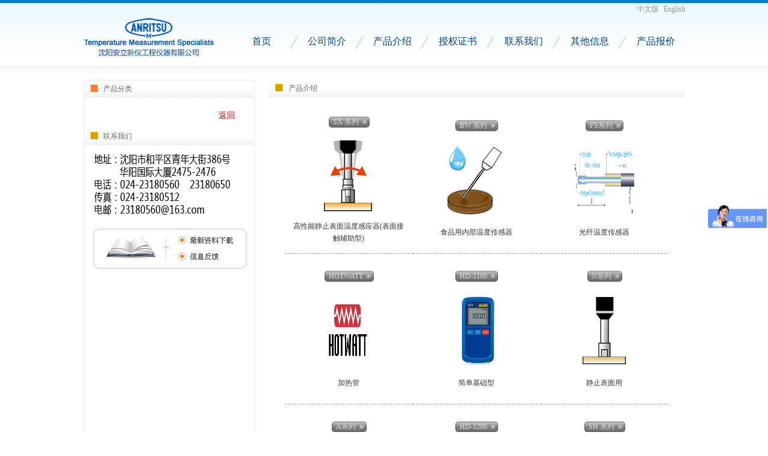

--- FILE ---
content_type: text/html; Charset=UTF-8
request_url: http://www.23180560.com/Product.asp?bid=13
body_size: 3834
content:

<!DOCTYPE html PUBLIC "-//W3C//DTD XHTML 1.0 Transitional//EN" "http://www.w3.org/TR/xhtml1/DTD/xhtml1-transitional.dtd">
<html xmlns="http://www.w3.org/1999/xhtml">
<head>
<meta http-equiv="Content-Type" content="text/html; charset=utf-8" />
<link href="css/style.css" rel="stylesheet" type="text/css" />
<title>沈阳安立新仪工程仪器有限公司</title>
</head>

<body>

<table width="100%" border="0" cellspacing="0" cellpadding="0">
  <tr>
    <td height="133" align="center" valign="top" background="images/top_bg.jpg"><table width="1003" border="0" cellspacing="0" cellpadding="0">
      <tr>
        <td width="469" height="30" align="right" ><a href="/" class="F12_wenzi">中文版</a>&nbsp;&nbsp;<a href="en/" class="F12_wenzi">English</a></td>
      </tr>
      <tr>
        <td height="89" align="center" valign="top"><table width="1000" border="0" cellspacing="0" cellpadding="0">
          <tr>
            <td width="216" height="80" valign="top"><img src="images/LOGO.png" width="216" height="64" /></td>
            <td width="784" align="right"><table width="750" border="0" cellspacing="0" cellpadding="0">
              <tr>
                <td width="92" height="35" align="center"><a href="/" class="F16_biaoti">首页</a></td>
                <td width="17"><img src="images/shutiao.png" width="17" height="29" /></td>
                <td width="92" height="35" align="center"><a href="Aboutus.asp?id=1" class="F16_biaoti">公司简介</a></td>
                <td width="17"><img src="images/shutiao.png" width="17" height="29" /></td>
                <td width="92" height="35" align="center"><a href="Product.asp" class="F16_biaoti">产品介绍</a></td>
                <td width="17"><img src="images/shutiao.png" width="17" height="29" /></td>
                <td width="92" height="35" align="center"><a href="Aboutus.asp?id=2" class="F16_biaoti">授权证书</a></td>
                <td width="17"><img src="images/shutiao.png" width="17" height="29" /></td>
                <td width="92" height="35" align="center"><a href="Aboutus.asp?id=3" class="F16_biaoti">联系我们</a></td>
                <td width="17"><img src="images/shutiao.png" width="17" height="29" /></td>
                <td width="92" height="35" align="center"><a href="Aboutus.asp?id=4" class="F16_biaoti">其他信息</a></td>
                <td width="17"><img src="images/shutiao.png" width="17" height="29" /></td>
                <td width="92" height="35" align="center"><a href="Aboutus.asp?id=5" class="F16_biaoti">产品报价</a></td>
              </tr>
            </table></td>
          </tr>
        </table></td>
      </tr>
    </table></td>
  </tr>
</table>
<table width="1003" border="0" align="center" cellpadding="0" cellspacing="0" bgcolor="#FFFFFF">
  <tr>
    <td width="285" align="center" valign="top" class="table_biankuang"><table width="283" border="0" cellspacing="0" cellpadding="0">
  <tr>
	<td width="33" height="29" align="center" class="bg_wenzi"><img src="images/kuai_bg.png" width="23" height="15" /></td>
	<td width="260" align="left" class="bg_wenzi">产品分类</td>
  </tr>
  <tr>
	<td height="10" align="left" valign="top" class="F12_neirong"></td>
	<td align="left" valign="top" class="F12_neirong"></td>
  </tr>
</table>
  <table width="270" border="0" cellpadding="0" cellspacing="0">
	
    <tr>
	  <td height="40" align="right" style="padding-right:25px"><a href="Product.asp" class="F14_biaoti" style="color:#FF0000">返回</a></td>
	</tr>  

  </table>
  <table width="283" border="0" cellspacing="0" cellpadding="0">
	<tr>
	  <td width="33" height="29" align="center" class="bg_wenzi"><img src="images/kuai_bg.png" width="23" height="15" /></td>
	  <td width="260" align="left" class="bg_wenzi">联系我们</td>
	</tr>
	<tr>
	  <td height="10" align="left" valign="top" class="F12_neirong"></td>
	  <td align="left" valign="top" class="F12_neirong"></td>
	</tr>
  </table>
  <table width="270" border="0" cellspacing="0" cellpadding="0">
	  
	<tr>
	  <td align="center"><a href="http://www.23180560.com/Aboutus.asp?id=3" target="_blank"><img src="UploadFiles/20146179366689.jpg" width="270" height="110" border="0" /></a></td>
	</tr>
	
  </table>
  <!--高度占位-->
  <table width="100" border="0" cellspacing="0" cellpadding="0">
	<tr>
	  <td>&nbsp;</td>
	</tr>
  </table>
  <!--END-->
  <table width="270" border="0" cellspacing="0" cellpadding="0">
	<tr>
	  <td height="76" align="center"><img src="images/left_2.png" width="266" height="75" border="0" usemap="#Map" /></td>
	</tr>
  </table>
<map name="Map" id="Map"><area shape="rect" coords="145,5,245,33" href="Download.asp" />
<area shape="rect" coords="144,39,240,61" href="Feedback.asp" />
</map>  </td>
    <td width="23" height="817">&nbsp;</td>
    <td width="695" align="center" valign="top"><table width="693" border="0" cellspacing="0" cellpadding="0">
      <tr>
        <td width="33" height="29" align="center" class="bg_wenzi"><img src="images/kuai_bg.png" width="23" height="15" /></td>
        <td width="660" align="left" class="bg_wenzi">产品介绍</td>
      </tr>
      <tr>
        <td height="10" align="left" valign="top" class="F12_neirong"></td>
        <td align="left" valign="top" class="F12_neirong"></td>
      </tr>
    </table>
      <table width="639" height="242" border="0" cellpadding="0" cellspacing="0">	  
        <tr>
	 			
          <td width="213" height="250" align="center" valign="middle" class="table_di"><table width="192" border="0" cellspacing="0" cellpadding="0">
            <tr>
              <td width="192" height="35" align="center">
                <div class="appback_00">
				  <span class="appback_1">
				    <span class="appback_2"><a href="Product_Show.asp?id=63">SX  系列</a></span>
				  </span>
				</div>
			  </td>
            </tr>
            <tr>
              <td height="146" align="center" class="F12_neirong"><img src="UploadFiles/201712710434815.gif" width="100" height="120" /></td>
            </tr>
            <tr>
              <td height="28" align="center" class="F12_neirong">高性能静止表面温度感应器(表面接触辅助型)</td>
            </tr>
          </table></td>
		 			
          <td width="213" height="250" align="center" valign="middle" class="table_di"><table width="192" border="0" cellspacing="0" cellpadding="0">
            <tr>
              <td width="192" height="35" align="center">
                <div class="appback_00">
				  <span class="appback_1">
				    <span class="appback_2"><a href="Product_Show.asp?id=62">BW  系列</a></span>
				  </span>
				</div>
			  </td>
            </tr>
            <tr>
              <td height="146" align="center" class="F12_neirong"><img src="UploadFiles/201712794624651.gif" width="100" height="120" /></td>
            </tr>
            <tr>
              <td height="28" align="center" class="F12_neirong">食品用内部温度传感器</td>
            </tr>
          </table></td>
		 			
          <td width="213" height="250" align="center" valign="middle" class="table_di"><table width="192" border="0" cellspacing="0" cellpadding="0">
            <tr>
              <td width="192" height="35" align="center">
                <div class="appback_00">
				  <span class="appback_1">
				    <span class="appback_2"><a href="Product_Show.asp?id=61">FS系列</a></span>
				  </span>
				</div>
			  </td>
            </tr>
            <tr>
              <td height="146" align="center" class="F12_neirong"><img src="UploadFiles/201512711411496.gif" width="100" height="120" /></td>
            </tr>
            <tr>
              <td height="28" align="center" class="F12_neirong">光纤温度传感器</td>
            </tr>
          </table></td>
		</tr><tr> 			
          <td width="213" height="250" align="center" valign="middle" class="table_di"><table width="192" border="0" cellspacing="0" cellpadding="0">
            <tr>
              <td width="192" height="35" align="center">
                <div class="appback_00">
				  <span class="appback_1">
				    <span class="appback_2"><a href="Product_Show.asp?id=24">HOTWATT</a></span>
				  </span>
				</div>
			  </td>
            </tr>
            <tr>
              <td height="146" align="center" class="F12_neirong"><img src="UploadFiles/2014625101149601.jpg" width="100" height="120" /></td>
            </tr>
            <tr>
              <td height="28" align="center" class="F12_neirong">加热管</td>
            </tr>
          </table></td>
		 			
          <td width="213" height="250" align="center" valign="middle" class="table_di"><table width="192" border="0" cellspacing="0" cellpadding="0">
            <tr>
              <td width="192" height="35" align="center">
                <div class="appback_00">
				  <span class="appback_1">
				    <span class="appback_2"><a href="Product_Show.asp?id=8">HD-1100</a></span>
				  </span>
				</div>
			  </td>
            </tr>
            <tr>
              <td height="146" align="center" class="F12_neirong"><img src="UploadFiles/2014624133122762.jpg" width="100" height="120" /></td>
            </tr>
            <tr>
              <td height="28" align="center" class="F12_neirong">简单基础型</td>
            </tr>
          </table></td>
		 			
          <td width="213" height="250" align="center" valign="middle" class="table_di"><table width="192" border="0" cellspacing="0" cellpadding="0">
            <tr>
              <td width="192" height="35" align="center">
                <div class="appback_00">
				  <span class="appback_1">
				    <span class="appback_2"><a href="Product_Show.asp?id=5">N系列</a></span>
				  </span>
				</div>
			  </td>
            </tr>
            <tr>
              <td height="146" align="center" class="F12_neirong"><img src="UploadFiles/201443165116312.gif" width="100" height="120" /></td>
            </tr>
            <tr>
              <td height="28" align="center" class="F12_neirong">静止表面用</td>
            </tr>
          </table></td>
		</tr><tr> 			
          <td width="213" height="250" align="center" valign="middle" class="table_di"><table width="192" border="0" cellspacing="0" cellpadding="0">
            <tr>
              <td width="192" height="35" align="center">
                <div class="appback_00">
				  <span class="appback_1">
				    <span class="appback_2"><a href="Product_Show.asp?id=4">A系列</a></span>
				  </span>
				</div>
			  </td>
            </tr>
            <tr>
              <td height="146" align="center" class="F12_neirong"><img src="UploadFiles/2014625104557265.gif" width="100" height="120" /></td>
            </tr>
            <tr>
              <td height="28" align="center" class="F12_neirong">静止表面用（替换N系列）</td>
            </tr>
          </table></td>
		 			
          <td width="213" height="250" align="center" valign="middle" class="table_di"><table width="192" border="0" cellspacing="0" cellpadding="0">
            <tr>
              <td width="192" height="35" align="center">
                <div class="appback_00">
				  <span class="appback_1">
				    <span class="appback_2"><a href="Product_Show.asp?id=9">HD-1200</a></span>
				  </span>
				</div>
			  </td>
            </tr>
            <tr>
              <td height="146" align="center" class="F12_neirong"><img src="UploadFiles/2014624133618516.jpg" width="100" height="120" /></td>
            </tr>
            <tr>
              <td height="28" align="center" class="F12_neirong">常用多功能型</td>
            </tr>
          </table></td>
		 			
          <td width="213" height="250" align="center" valign="middle" class="table_di"><table width="192" border="0" cellspacing="0" cellpadding="0">
            <tr>
              <td width="192" height="35" align="center">
                <div class="appback_00">
				  <span class="appback_1">
				    <span class="appback_2"><a href="Product_Show.asp?id=32">SH  系列</a></span>
				  </span>
				</div>
			  </td>
            </tr>
            <tr>
              <td height="146" align="center" class="F12_neirong"><img src="UploadFiles/2014625123415588.gif" width="100" height="120" /></td>
            </tr>
            <tr>
              <td height="28" align="center" class="F12_neirong">小型移动 / 回转用</td>
            </tr>
          </table></td>
		         
        </tr>
		<tr>
	      <td align="center" colspan="3"><div style="padding:10px 0;text-align:center">
			<ul class="pagination">
			<li><a href="Product.asp?bid=13&sid=&page=1" class="active">1</a></li><li><a href="Product.asp?bid=13&sid=&page=2">2</a></li><li><a href="Product.asp?bid=13&sid=&page=3">3</a></li><li><a href="Product.asp?bid=13&sid=&page=4">4</a></li><li><a href="Product.asp?bid=13&sid=&page=5">5</a></li><li><a href="Product.asp?bid=13&sid=&page=6">6</a></li><li><a href="Product.asp?bid=13&sid=&page=7">7</a></li><li class="next"><a href="Product.asp?bid=13&sid=&page=2">下一页</a></li><li><i style="color:gray">共56项</i></li>
			</ul></div></td>
	    </tr>
      </table>
    </td>
  </tr>
</table>
<!--高度占位-->
<table width="100" height="7" border="0" align="center" cellpadding="0" cellspacing="0">
  <tr>
    <td height="10"></td>
  </tr>
</table>
<!--END-->
<table width="100%" border="0" cellspacing="0" cellpadding="0" align="center">
  <tr>
    <td height="48" bgcolor="#5c5c5c">&nbsp;</td>
    <td width="800" align="center" bgcolor="#5c5c5c" class="foot_wenzi">Copyright  2013 www.AnLiXinYi.com All Right Reserved     电话：024-2318 0560    2318 0650   传真：024-2318  0512    E-mail：AnLiXinYi@163.com<br />
    版权所有：沈阳安立新仪工程仪器有限公司  辽ICP备：100055553号   未经允许  本站一切资料均不许转载 违者必究</td>
    <td bgcolor="#5c5c5c" align="left" width="40"><a href='http://wljg.lngs.gov.cn/iciaicweb/dzbscheck.do?method=change&id=68999AE05B6D46CC89A27E2F42669759' target="_blank"><img alt='网络经济主体信息' border='0' DRAGOVER='true' src='images/logo-gs.png' width="40" height="40" /></a></td>
	<td height="48" bgcolor="#5c5c5c">&nbsp;</td>
  </tr>
</table>
<script type="text/javascript">
var _bdhmProtocol = (("https:" == document.location.protocol) ? " https://" : " http://");
document.write(unescape("%3Cscript src='" + _bdhmProtocol + "hm.baidu.com/h.js%3F04f7fba223d5904952be09226732139f' type='text/javascript'%3E%3C/script%3E"));
</script>

</body>
</html>


--- FILE ---
content_type: text/css
request_url: http://www.23180560.com/css/style.css
body_size: 2289
content:
/* CSS Document */
body {
	font-family: 12px/1.6 Verdana,Helvetica,sans-serif,Arial;
	color: #333;
	text-decoration: none;
	margin:0 0;
	background-repeat: repeat;
	background-color: #FFFFFF;
}
.F12_wenzi {
	color: #999999;
	text-decoration: none;
	font-size: 12px;
}
.F16_biaoti {
	color: #00438f;
	text-decoration: none;
	font-size: 16px;
}
/* link */
.appback_0{text-align:right ;;zoom:1 ;}

.appback_2 a:link{font-size:12px ;color:#dcdcdc ;text-decoration:none ;font-size:12px ;}
.appback_2 a:visited{font-size:12px ;color:#dcdcdc ;text-decoration:none ;font-size:12px ;}
.appback_2 a:hover{font-size:12px ;color:#fff ;text-decoration:none ;font-size:12px ;}
.appback_2 a:active{font-size:12px ;color:#dcdcdc ;text-decoration:none ;font-size:12px ;}
	
.appback_1{
	background-image:url(../images/appback_0.png);
	background-repeat:no-repeat;
	background-position:left;
	font-size:12px;
	padding:5px 0px 5px 15px;
	border:solid 0px #00f;
	;
	zoom:1;
	}
.appback_2{
	background-image:url(../images/appback_0.png) ;
	background-repeat:no-repeat;
	background-position:right ;font-size:12px ;
	padding:5px 25px 5px 0px;border:solid 0px #f00 ;;zoom:1 ;
	}

.appback_00 a:link{font-size:12px ;color:#dcdcdc ;text-decoration:none ;font-size:12px ;}
.appback_00 a:visited{font-size:12px ;color:#dcdcdc ;text-decoration:none ;font-size:12px ;}
.appback_00 a:hover{font-size:12px ;color:#fff ;text-decoration:none ;font-size:12px ;}
.appback_00 a:active{font-size:12px ;color:#dcdcdc ;text-decoration:none ;font-size:12px ;}
.back_000 {
	background-image: url(../images/back_000.png);
	background-position: center top;
	background-repeat: no-repeat;
	padding: 10px 0px 0px;
}
.back_0000 {
	background-image: url(../images/back_000.png);
	background-position: center bottom;
	background-repeat: no-repeat;
	padding: 0px 0px 20px;
	text-align: center;
	font-size: 14px;
	font-weight: 500;
	color: #333;
}
.F14_biaoti {
	color: #666666;
	text-decoration: none;
	font-size: 14px;
}
.F12_neirong {
	color: #333333;
	text-decoration: none;
	font-size: 12px;
	line-height: 20px;
}
.table_foot {
	color: #333333;
	text-decoration: none;
	font-size: 12px;
	line-height: 20px;
}

.foot_wenzi {
	line-height: 20px;
	font-size: 12px;
	color: #FFFFFF;
}
.bg_wenzi {
	color: #666666;
	text-decoration: none;
	font-size: 12px;
	background-image: url(../images/gray-1.gif);
	background-position: bottom;
	background-repeat: repeat-x;
}
.table_biankuang {
	border: 1px solid #EBEBEB;
}
.side_menu {
	background-color: #EBEBEB;
	font-size: 12px;
	font-weight: bold;
	line-height: 30px;
	display: block;
	height: 30px;
	width: 80px;
	text-decoration: none;
}
.back_fff {
    background-color: #FFF;
    padding: 2px 0px 2px 3px;
    border-left: 5px solid #F60;
}
.table_biankuang_left {
	border: 1px solid #EBEBEB;
}
.left_F12_bg {
	display: block;
	height: 40px;
	width: 270px;
	line-height: 36px;
	font-size: 12px;
	text-decoration: none;
	color: #999999;
	text-indent: 30px;
}
.left_F12_bg a:link {
	font-family: "12px/1.6 Verdana", "宋体", Helvetica, sans-serif, Arial;
	background-image: url(../images/n_leftmain_bg-1.jpg);
	display: block;
	height: 40px;
	width: 270px;
	line-height: 36px;
	font-size: 12px;
	text-decoration: none;
	color: #999999;
	text-indent: 30px;
}
.left_F12_bg a:hover {
	font-family: "12px/1.6 Verdana", Helvetica, sans-serif, Arial;
	background-image: url(../images/n_leftmain_bg.jpg);
	display: block;
	height: 40px;
	width: 270px;
	font-size: 12px;
	text-decoration: none;
	color: #333333;
	text-indent: 30px;
}
.left_F12_bg a:visited
{
	font-family: "12px/1.6 Verdana", "宋体", Helvetica, sans-serif, Arial;
	background-image: url(../images/n_leftmain_bg.jpg);
	display: block;
	height: 40px;
	width: 270px;
	line-height: 36px;
	font-size: 12px;
	text-decoration: none;
	color: #999999;
	text-indent: 30px;
}

.table_di {
	border-bottom-width: 1px;
	border-bottom-style: dashed;
	border-bottom-color: #999999;
}


/*分页*/
ul.pagination li{ 
	list-style:none!important; 
	margin:0px 2px!important; 
	display:inline-block;
}
ul.pagination li a{ 
	text-decoration:none;
	border-radius: 3px; -moz-border-radius: 3px; -webkit-border-radius: 3px;
	font-size: 11px;
    cursor: pointer;
    font-size: 11px;
    font-weight: bold;
    line-height: 16px;
    text-transform: uppercase;
	border-radius: 3px; -moz-border-radius: 3px; -webkit-border-radius: 3px;
	background: #f0f0f0;
    border: 1px solid #cccccc;
    color: #555555;
	text-shadow: 0 1px 0 #FFFFFF;
	box-shadow: 0 1px 0 0 #FFFFFF;
	-webkit-box-shadow:0 1px 0 0 #FFFFFF;
	padding:3px 8px;
}

ul.pagination li a.active{ 
    background: #fff;
    border: 1px solid #4F5A68;
    color: #555;
}

ul.pagination li a:hover{
background-position:bottom;
}
ul.pagination li a:active{
background-position:center;
}




/* Browser Resets */
.flex-container a:active,
.flexslider a:active {outline: none;}
.slides,
.flex-direction-nav {margin: 0; padding: 0; list-style: none;} 

/* FlexSlider Necessary Styles
*********************************/ 
.flexslider {width: 253px; margin: 0; padding: 0; height:240px}
.flexslider .slides > li {display: none;} /* Hide the slides before the JS is loaded. Avoids image jumping */
.flexslider .slides img {max-width: 100%; display: block;}
.flex-pauseplay span {text-transform: capitalize;}

/* Clearfix for the .slides element */
.slides:after {content: "."; display: block; clear: both; visibility: hidden; line-height: 0; height: 0;} 
html[xmlns] .slides {display: block;} 
* html .slides {height: 1%;}

/* No JavaScript Fallback */
/* If you are not using another script, such as Modernizr, make sure you
 * include js that eliminates this class on page load */
.no-js .slides > li:first-child {display: block;}


/* FlexSlider Default Theme
*********************************/
.flexslider {position: relative; -webkit-border-radius: 5px; -moz-border-radius: 5px; -o-border-radius: 5px; border-radius: 5px; zoom: 1;}
.flexslider .slides {zoom: 1;}
.flexslider .slides > li {position: relative;}
/* Suggested container for "Slide" animation setups. Can replace this with your own, if you wish */
.flex-container {zoom: 1; position: relative;}

/* Caption style */
/* IE rgba() hack */
.flex-caption {width: 250px; padding: 2%; position: relative; bottom: -120; text-shadow: 0 -1px 0 rgba(0,0,0,.3); font-size: 14px;}

/* Direction Nav */
.flex-direction-nav li a {width: 23px; height: 23px; margin: 90px 0 0; display: block; background: url(../images/bg_direction_nav.png) no-repeat 0 0; position: absolute; top: 90px; cursor: pointer; text-indent: -9999px;}
.flex-direction-nav li .next {background-position: -23px 0; right: -2px;}
.flex-direction-nav li .prev {left: -2px;}
/* Control Nav */
